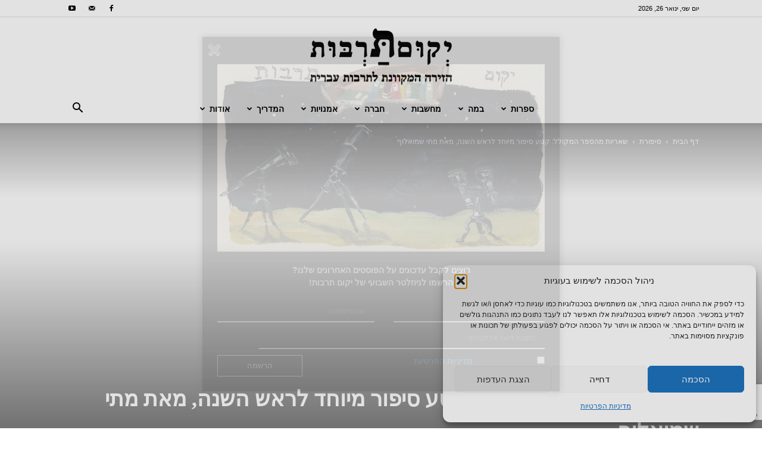

--- FILE ---
content_type: text/html; charset=utf-8
request_url: https://www.google.com/recaptcha/api2/anchor?ar=1&k=6LfJmZgUAAAAABWXAvNULcI-kFQP-wPc-60YEzrf&co=aHR0cHM6Ly93d3cueWVrdW0ub3JnOjQ0Mw..&hl=en&v=PoyoqOPhxBO7pBk68S4YbpHZ&size=invisible&anchor-ms=20000&execute-ms=30000&cb=o2xln7q1r5b1
body_size: 48838
content:
<!DOCTYPE HTML><html dir="ltr" lang="en"><head><meta http-equiv="Content-Type" content="text/html; charset=UTF-8">
<meta http-equiv="X-UA-Compatible" content="IE=edge">
<title>reCAPTCHA</title>
<style type="text/css">
/* cyrillic-ext */
@font-face {
  font-family: 'Roboto';
  font-style: normal;
  font-weight: 400;
  font-stretch: 100%;
  src: url(//fonts.gstatic.com/s/roboto/v48/KFO7CnqEu92Fr1ME7kSn66aGLdTylUAMa3GUBHMdazTgWw.woff2) format('woff2');
  unicode-range: U+0460-052F, U+1C80-1C8A, U+20B4, U+2DE0-2DFF, U+A640-A69F, U+FE2E-FE2F;
}
/* cyrillic */
@font-face {
  font-family: 'Roboto';
  font-style: normal;
  font-weight: 400;
  font-stretch: 100%;
  src: url(//fonts.gstatic.com/s/roboto/v48/KFO7CnqEu92Fr1ME7kSn66aGLdTylUAMa3iUBHMdazTgWw.woff2) format('woff2');
  unicode-range: U+0301, U+0400-045F, U+0490-0491, U+04B0-04B1, U+2116;
}
/* greek-ext */
@font-face {
  font-family: 'Roboto';
  font-style: normal;
  font-weight: 400;
  font-stretch: 100%;
  src: url(//fonts.gstatic.com/s/roboto/v48/KFO7CnqEu92Fr1ME7kSn66aGLdTylUAMa3CUBHMdazTgWw.woff2) format('woff2');
  unicode-range: U+1F00-1FFF;
}
/* greek */
@font-face {
  font-family: 'Roboto';
  font-style: normal;
  font-weight: 400;
  font-stretch: 100%;
  src: url(//fonts.gstatic.com/s/roboto/v48/KFO7CnqEu92Fr1ME7kSn66aGLdTylUAMa3-UBHMdazTgWw.woff2) format('woff2');
  unicode-range: U+0370-0377, U+037A-037F, U+0384-038A, U+038C, U+038E-03A1, U+03A3-03FF;
}
/* math */
@font-face {
  font-family: 'Roboto';
  font-style: normal;
  font-weight: 400;
  font-stretch: 100%;
  src: url(//fonts.gstatic.com/s/roboto/v48/KFO7CnqEu92Fr1ME7kSn66aGLdTylUAMawCUBHMdazTgWw.woff2) format('woff2');
  unicode-range: U+0302-0303, U+0305, U+0307-0308, U+0310, U+0312, U+0315, U+031A, U+0326-0327, U+032C, U+032F-0330, U+0332-0333, U+0338, U+033A, U+0346, U+034D, U+0391-03A1, U+03A3-03A9, U+03B1-03C9, U+03D1, U+03D5-03D6, U+03F0-03F1, U+03F4-03F5, U+2016-2017, U+2034-2038, U+203C, U+2040, U+2043, U+2047, U+2050, U+2057, U+205F, U+2070-2071, U+2074-208E, U+2090-209C, U+20D0-20DC, U+20E1, U+20E5-20EF, U+2100-2112, U+2114-2115, U+2117-2121, U+2123-214F, U+2190, U+2192, U+2194-21AE, U+21B0-21E5, U+21F1-21F2, U+21F4-2211, U+2213-2214, U+2216-22FF, U+2308-230B, U+2310, U+2319, U+231C-2321, U+2336-237A, U+237C, U+2395, U+239B-23B7, U+23D0, U+23DC-23E1, U+2474-2475, U+25AF, U+25B3, U+25B7, U+25BD, U+25C1, U+25CA, U+25CC, U+25FB, U+266D-266F, U+27C0-27FF, U+2900-2AFF, U+2B0E-2B11, U+2B30-2B4C, U+2BFE, U+3030, U+FF5B, U+FF5D, U+1D400-1D7FF, U+1EE00-1EEFF;
}
/* symbols */
@font-face {
  font-family: 'Roboto';
  font-style: normal;
  font-weight: 400;
  font-stretch: 100%;
  src: url(//fonts.gstatic.com/s/roboto/v48/KFO7CnqEu92Fr1ME7kSn66aGLdTylUAMaxKUBHMdazTgWw.woff2) format('woff2');
  unicode-range: U+0001-000C, U+000E-001F, U+007F-009F, U+20DD-20E0, U+20E2-20E4, U+2150-218F, U+2190, U+2192, U+2194-2199, U+21AF, U+21E6-21F0, U+21F3, U+2218-2219, U+2299, U+22C4-22C6, U+2300-243F, U+2440-244A, U+2460-24FF, U+25A0-27BF, U+2800-28FF, U+2921-2922, U+2981, U+29BF, U+29EB, U+2B00-2BFF, U+4DC0-4DFF, U+FFF9-FFFB, U+10140-1018E, U+10190-1019C, U+101A0, U+101D0-101FD, U+102E0-102FB, U+10E60-10E7E, U+1D2C0-1D2D3, U+1D2E0-1D37F, U+1F000-1F0FF, U+1F100-1F1AD, U+1F1E6-1F1FF, U+1F30D-1F30F, U+1F315, U+1F31C, U+1F31E, U+1F320-1F32C, U+1F336, U+1F378, U+1F37D, U+1F382, U+1F393-1F39F, U+1F3A7-1F3A8, U+1F3AC-1F3AF, U+1F3C2, U+1F3C4-1F3C6, U+1F3CA-1F3CE, U+1F3D4-1F3E0, U+1F3ED, U+1F3F1-1F3F3, U+1F3F5-1F3F7, U+1F408, U+1F415, U+1F41F, U+1F426, U+1F43F, U+1F441-1F442, U+1F444, U+1F446-1F449, U+1F44C-1F44E, U+1F453, U+1F46A, U+1F47D, U+1F4A3, U+1F4B0, U+1F4B3, U+1F4B9, U+1F4BB, U+1F4BF, U+1F4C8-1F4CB, U+1F4D6, U+1F4DA, U+1F4DF, U+1F4E3-1F4E6, U+1F4EA-1F4ED, U+1F4F7, U+1F4F9-1F4FB, U+1F4FD-1F4FE, U+1F503, U+1F507-1F50B, U+1F50D, U+1F512-1F513, U+1F53E-1F54A, U+1F54F-1F5FA, U+1F610, U+1F650-1F67F, U+1F687, U+1F68D, U+1F691, U+1F694, U+1F698, U+1F6AD, U+1F6B2, U+1F6B9-1F6BA, U+1F6BC, U+1F6C6-1F6CF, U+1F6D3-1F6D7, U+1F6E0-1F6EA, U+1F6F0-1F6F3, U+1F6F7-1F6FC, U+1F700-1F7FF, U+1F800-1F80B, U+1F810-1F847, U+1F850-1F859, U+1F860-1F887, U+1F890-1F8AD, U+1F8B0-1F8BB, U+1F8C0-1F8C1, U+1F900-1F90B, U+1F93B, U+1F946, U+1F984, U+1F996, U+1F9E9, U+1FA00-1FA6F, U+1FA70-1FA7C, U+1FA80-1FA89, U+1FA8F-1FAC6, U+1FACE-1FADC, U+1FADF-1FAE9, U+1FAF0-1FAF8, U+1FB00-1FBFF;
}
/* vietnamese */
@font-face {
  font-family: 'Roboto';
  font-style: normal;
  font-weight: 400;
  font-stretch: 100%;
  src: url(//fonts.gstatic.com/s/roboto/v48/KFO7CnqEu92Fr1ME7kSn66aGLdTylUAMa3OUBHMdazTgWw.woff2) format('woff2');
  unicode-range: U+0102-0103, U+0110-0111, U+0128-0129, U+0168-0169, U+01A0-01A1, U+01AF-01B0, U+0300-0301, U+0303-0304, U+0308-0309, U+0323, U+0329, U+1EA0-1EF9, U+20AB;
}
/* latin-ext */
@font-face {
  font-family: 'Roboto';
  font-style: normal;
  font-weight: 400;
  font-stretch: 100%;
  src: url(//fonts.gstatic.com/s/roboto/v48/KFO7CnqEu92Fr1ME7kSn66aGLdTylUAMa3KUBHMdazTgWw.woff2) format('woff2');
  unicode-range: U+0100-02BA, U+02BD-02C5, U+02C7-02CC, U+02CE-02D7, U+02DD-02FF, U+0304, U+0308, U+0329, U+1D00-1DBF, U+1E00-1E9F, U+1EF2-1EFF, U+2020, U+20A0-20AB, U+20AD-20C0, U+2113, U+2C60-2C7F, U+A720-A7FF;
}
/* latin */
@font-face {
  font-family: 'Roboto';
  font-style: normal;
  font-weight: 400;
  font-stretch: 100%;
  src: url(//fonts.gstatic.com/s/roboto/v48/KFO7CnqEu92Fr1ME7kSn66aGLdTylUAMa3yUBHMdazQ.woff2) format('woff2');
  unicode-range: U+0000-00FF, U+0131, U+0152-0153, U+02BB-02BC, U+02C6, U+02DA, U+02DC, U+0304, U+0308, U+0329, U+2000-206F, U+20AC, U+2122, U+2191, U+2193, U+2212, U+2215, U+FEFF, U+FFFD;
}
/* cyrillic-ext */
@font-face {
  font-family: 'Roboto';
  font-style: normal;
  font-weight: 500;
  font-stretch: 100%;
  src: url(//fonts.gstatic.com/s/roboto/v48/KFO7CnqEu92Fr1ME7kSn66aGLdTylUAMa3GUBHMdazTgWw.woff2) format('woff2');
  unicode-range: U+0460-052F, U+1C80-1C8A, U+20B4, U+2DE0-2DFF, U+A640-A69F, U+FE2E-FE2F;
}
/* cyrillic */
@font-face {
  font-family: 'Roboto';
  font-style: normal;
  font-weight: 500;
  font-stretch: 100%;
  src: url(//fonts.gstatic.com/s/roboto/v48/KFO7CnqEu92Fr1ME7kSn66aGLdTylUAMa3iUBHMdazTgWw.woff2) format('woff2');
  unicode-range: U+0301, U+0400-045F, U+0490-0491, U+04B0-04B1, U+2116;
}
/* greek-ext */
@font-face {
  font-family: 'Roboto';
  font-style: normal;
  font-weight: 500;
  font-stretch: 100%;
  src: url(//fonts.gstatic.com/s/roboto/v48/KFO7CnqEu92Fr1ME7kSn66aGLdTylUAMa3CUBHMdazTgWw.woff2) format('woff2');
  unicode-range: U+1F00-1FFF;
}
/* greek */
@font-face {
  font-family: 'Roboto';
  font-style: normal;
  font-weight: 500;
  font-stretch: 100%;
  src: url(//fonts.gstatic.com/s/roboto/v48/KFO7CnqEu92Fr1ME7kSn66aGLdTylUAMa3-UBHMdazTgWw.woff2) format('woff2');
  unicode-range: U+0370-0377, U+037A-037F, U+0384-038A, U+038C, U+038E-03A1, U+03A3-03FF;
}
/* math */
@font-face {
  font-family: 'Roboto';
  font-style: normal;
  font-weight: 500;
  font-stretch: 100%;
  src: url(//fonts.gstatic.com/s/roboto/v48/KFO7CnqEu92Fr1ME7kSn66aGLdTylUAMawCUBHMdazTgWw.woff2) format('woff2');
  unicode-range: U+0302-0303, U+0305, U+0307-0308, U+0310, U+0312, U+0315, U+031A, U+0326-0327, U+032C, U+032F-0330, U+0332-0333, U+0338, U+033A, U+0346, U+034D, U+0391-03A1, U+03A3-03A9, U+03B1-03C9, U+03D1, U+03D5-03D6, U+03F0-03F1, U+03F4-03F5, U+2016-2017, U+2034-2038, U+203C, U+2040, U+2043, U+2047, U+2050, U+2057, U+205F, U+2070-2071, U+2074-208E, U+2090-209C, U+20D0-20DC, U+20E1, U+20E5-20EF, U+2100-2112, U+2114-2115, U+2117-2121, U+2123-214F, U+2190, U+2192, U+2194-21AE, U+21B0-21E5, U+21F1-21F2, U+21F4-2211, U+2213-2214, U+2216-22FF, U+2308-230B, U+2310, U+2319, U+231C-2321, U+2336-237A, U+237C, U+2395, U+239B-23B7, U+23D0, U+23DC-23E1, U+2474-2475, U+25AF, U+25B3, U+25B7, U+25BD, U+25C1, U+25CA, U+25CC, U+25FB, U+266D-266F, U+27C0-27FF, U+2900-2AFF, U+2B0E-2B11, U+2B30-2B4C, U+2BFE, U+3030, U+FF5B, U+FF5D, U+1D400-1D7FF, U+1EE00-1EEFF;
}
/* symbols */
@font-face {
  font-family: 'Roboto';
  font-style: normal;
  font-weight: 500;
  font-stretch: 100%;
  src: url(//fonts.gstatic.com/s/roboto/v48/KFO7CnqEu92Fr1ME7kSn66aGLdTylUAMaxKUBHMdazTgWw.woff2) format('woff2');
  unicode-range: U+0001-000C, U+000E-001F, U+007F-009F, U+20DD-20E0, U+20E2-20E4, U+2150-218F, U+2190, U+2192, U+2194-2199, U+21AF, U+21E6-21F0, U+21F3, U+2218-2219, U+2299, U+22C4-22C6, U+2300-243F, U+2440-244A, U+2460-24FF, U+25A0-27BF, U+2800-28FF, U+2921-2922, U+2981, U+29BF, U+29EB, U+2B00-2BFF, U+4DC0-4DFF, U+FFF9-FFFB, U+10140-1018E, U+10190-1019C, U+101A0, U+101D0-101FD, U+102E0-102FB, U+10E60-10E7E, U+1D2C0-1D2D3, U+1D2E0-1D37F, U+1F000-1F0FF, U+1F100-1F1AD, U+1F1E6-1F1FF, U+1F30D-1F30F, U+1F315, U+1F31C, U+1F31E, U+1F320-1F32C, U+1F336, U+1F378, U+1F37D, U+1F382, U+1F393-1F39F, U+1F3A7-1F3A8, U+1F3AC-1F3AF, U+1F3C2, U+1F3C4-1F3C6, U+1F3CA-1F3CE, U+1F3D4-1F3E0, U+1F3ED, U+1F3F1-1F3F3, U+1F3F5-1F3F7, U+1F408, U+1F415, U+1F41F, U+1F426, U+1F43F, U+1F441-1F442, U+1F444, U+1F446-1F449, U+1F44C-1F44E, U+1F453, U+1F46A, U+1F47D, U+1F4A3, U+1F4B0, U+1F4B3, U+1F4B9, U+1F4BB, U+1F4BF, U+1F4C8-1F4CB, U+1F4D6, U+1F4DA, U+1F4DF, U+1F4E3-1F4E6, U+1F4EA-1F4ED, U+1F4F7, U+1F4F9-1F4FB, U+1F4FD-1F4FE, U+1F503, U+1F507-1F50B, U+1F50D, U+1F512-1F513, U+1F53E-1F54A, U+1F54F-1F5FA, U+1F610, U+1F650-1F67F, U+1F687, U+1F68D, U+1F691, U+1F694, U+1F698, U+1F6AD, U+1F6B2, U+1F6B9-1F6BA, U+1F6BC, U+1F6C6-1F6CF, U+1F6D3-1F6D7, U+1F6E0-1F6EA, U+1F6F0-1F6F3, U+1F6F7-1F6FC, U+1F700-1F7FF, U+1F800-1F80B, U+1F810-1F847, U+1F850-1F859, U+1F860-1F887, U+1F890-1F8AD, U+1F8B0-1F8BB, U+1F8C0-1F8C1, U+1F900-1F90B, U+1F93B, U+1F946, U+1F984, U+1F996, U+1F9E9, U+1FA00-1FA6F, U+1FA70-1FA7C, U+1FA80-1FA89, U+1FA8F-1FAC6, U+1FACE-1FADC, U+1FADF-1FAE9, U+1FAF0-1FAF8, U+1FB00-1FBFF;
}
/* vietnamese */
@font-face {
  font-family: 'Roboto';
  font-style: normal;
  font-weight: 500;
  font-stretch: 100%;
  src: url(//fonts.gstatic.com/s/roboto/v48/KFO7CnqEu92Fr1ME7kSn66aGLdTylUAMa3OUBHMdazTgWw.woff2) format('woff2');
  unicode-range: U+0102-0103, U+0110-0111, U+0128-0129, U+0168-0169, U+01A0-01A1, U+01AF-01B0, U+0300-0301, U+0303-0304, U+0308-0309, U+0323, U+0329, U+1EA0-1EF9, U+20AB;
}
/* latin-ext */
@font-face {
  font-family: 'Roboto';
  font-style: normal;
  font-weight: 500;
  font-stretch: 100%;
  src: url(//fonts.gstatic.com/s/roboto/v48/KFO7CnqEu92Fr1ME7kSn66aGLdTylUAMa3KUBHMdazTgWw.woff2) format('woff2');
  unicode-range: U+0100-02BA, U+02BD-02C5, U+02C7-02CC, U+02CE-02D7, U+02DD-02FF, U+0304, U+0308, U+0329, U+1D00-1DBF, U+1E00-1E9F, U+1EF2-1EFF, U+2020, U+20A0-20AB, U+20AD-20C0, U+2113, U+2C60-2C7F, U+A720-A7FF;
}
/* latin */
@font-face {
  font-family: 'Roboto';
  font-style: normal;
  font-weight: 500;
  font-stretch: 100%;
  src: url(//fonts.gstatic.com/s/roboto/v48/KFO7CnqEu92Fr1ME7kSn66aGLdTylUAMa3yUBHMdazQ.woff2) format('woff2');
  unicode-range: U+0000-00FF, U+0131, U+0152-0153, U+02BB-02BC, U+02C6, U+02DA, U+02DC, U+0304, U+0308, U+0329, U+2000-206F, U+20AC, U+2122, U+2191, U+2193, U+2212, U+2215, U+FEFF, U+FFFD;
}
/* cyrillic-ext */
@font-face {
  font-family: 'Roboto';
  font-style: normal;
  font-weight: 900;
  font-stretch: 100%;
  src: url(//fonts.gstatic.com/s/roboto/v48/KFO7CnqEu92Fr1ME7kSn66aGLdTylUAMa3GUBHMdazTgWw.woff2) format('woff2');
  unicode-range: U+0460-052F, U+1C80-1C8A, U+20B4, U+2DE0-2DFF, U+A640-A69F, U+FE2E-FE2F;
}
/* cyrillic */
@font-face {
  font-family: 'Roboto';
  font-style: normal;
  font-weight: 900;
  font-stretch: 100%;
  src: url(//fonts.gstatic.com/s/roboto/v48/KFO7CnqEu92Fr1ME7kSn66aGLdTylUAMa3iUBHMdazTgWw.woff2) format('woff2');
  unicode-range: U+0301, U+0400-045F, U+0490-0491, U+04B0-04B1, U+2116;
}
/* greek-ext */
@font-face {
  font-family: 'Roboto';
  font-style: normal;
  font-weight: 900;
  font-stretch: 100%;
  src: url(//fonts.gstatic.com/s/roboto/v48/KFO7CnqEu92Fr1ME7kSn66aGLdTylUAMa3CUBHMdazTgWw.woff2) format('woff2');
  unicode-range: U+1F00-1FFF;
}
/* greek */
@font-face {
  font-family: 'Roboto';
  font-style: normal;
  font-weight: 900;
  font-stretch: 100%;
  src: url(//fonts.gstatic.com/s/roboto/v48/KFO7CnqEu92Fr1ME7kSn66aGLdTylUAMa3-UBHMdazTgWw.woff2) format('woff2');
  unicode-range: U+0370-0377, U+037A-037F, U+0384-038A, U+038C, U+038E-03A1, U+03A3-03FF;
}
/* math */
@font-face {
  font-family: 'Roboto';
  font-style: normal;
  font-weight: 900;
  font-stretch: 100%;
  src: url(//fonts.gstatic.com/s/roboto/v48/KFO7CnqEu92Fr1ME7kSn66aGLdTylUAMawCUBHMdazTgWw.woff2) format('woff2');
  unicode-range: U+0302-0303, U+0305, U+0307-0308, U+0310, U+0312, U+0315, U+031A, U+0326-0327, U+032C, U+032F-0330, U+0332-0333, U+0338, U+033A, U+0346, U+034D, U+0391-03A1, U+03A3-03A9, U+03B1-03C9, U+03D1, U+03D5-03D6, U+03F0-03F1, U+03F4-03F5, U+2016-2017, U+2034-2038, U+203C, U+2040, U+2043, U+2047, U+2050, U+2057, U+205F, U+2070-2071, U+2074-208E, U+2090-209C, U+20D0-20DC, U+20E1, U+20E5-20EF, U+2100-2112, U+2114-2115, U+2117-2121, U+2123-214F, U+2190, U+2192, U+2194-21AE, U+21B0-21E5, U+21F1-21F2, U+21F4-2211, U+2213-2214, U+2216-22FF, U+2308-230B, U+2310, U+2319, U+231C-2321, U+2336-237A, U+237C, U+2395, U+239B-23B7, U+23D0, U+23DC-23E1, U+2474-2475, U+25AF, U+25B3, U+25B7, U+25BD, U+25C1, U+25CA, U+25CC, U+25FB, U+266D-266F, U+27C0-27FF, U+2900-2AFF, U+2B0E-2B11, U+2B30-2B4C, U+2BFE, U+3030, U+FF5B, U+FF5D, U+1D400-1D7FF, U+1EE00-1EEFF;
}
/* symbols */
@font-face {
  font-family: 'Roboto';
  font-style: normal;
  font-weight: 900;
  font-stretch: 100%;
  src: url(//fonts.gstatic.com/s/roboto/v48/KFO7CnqEu92Fr1ME7kSn66aGLdTylUAMaxKUBHMdazTgWw.woff2) format('woff2');
  unicode-range: U+0001-000C, U+000E-001F, U+007F-009F, U+20DD-20E0, U+20E2-20E4, U+2150-218F, U+2190, U+2192, U+2194-2199, U+21AF, U+21E6-21F0, U+21F3, U+2218-2219, U+2299, U+22C4-22C6, U+2300-243F, U+2440-244A, U+2460-24FF, U+25A0-27BF, U+2800-28FF, U+2921-2922, U+2981, U+29BF, U+29EB, U+2B00-2BFF, U+4DC0-4DFF, U+FFF9-FFFB, U+10140-1018E, U+10190-1019C, U+101A0, U+101D0-101FD, U+102E0-102FB, U+10E60-10E7E, U+1D2C0-1D2D3, U+1D2E0-1D37F, U+1F000-1F0FF, U+1F100-1F1AD, U+1F1E6-1F1FF, U+1F30D-1F30F, U+1F315, U+1F31C, U+1F31E, U+1F320-1F32C, U+1F336, U+1F378, U+1F37D, U+1F382, U+1F393-1F39F, U+1F3A7-1F3A8, U+1F3AC-1F3AF, U+1F3C2, U+1F3C4-1F3C6, U+1F3CA-1F3CE, U+1F3D4-1F3E0, U+1F3ED, U+1F3F1-1F3F3, U+1F3F5-1F3F7, U+1F408, U+1F415, U+1F41F, U+1F426, U+1F43F, U+1F441-1F442, U+1F444, U+1F446-1F449, U+1F44C-1F44E, U+1F453, U+1F46A, U+1F47D, U+1F4A3, U+1F4B0, U+1F4B3, U+1F4B9, U+1F4BB, U+1F4BF, U+1F4C8-1F4CB, U+1F4D6, U+1F4DA, U+1F4DF, U+1F4E3-1F4E6, U+1F4EA-1F4ED, U+1F4F7, U+1F4F9-1F4FB, U+1F4FD-1F4FE, U+1F503, U+1F507-1F50B, U+1F50D, U+1F512-1F513, U+1F53E-1F54A, U+1F54F-1F5FA, U+1F610, U+1F650-1F67F, U+1F687, U+1F68D, U+1F691, U+1F694, U+1F698, U+1F6AD, U+1F6B2, U+1F6B9-1F6BA, U+1F6BC, U+1F6C6-1F6CF, U+1F6D3-1F6D7, U+1F6E0-1F6EA, U+1F6F0-1F6F3, U+1F6F7-1F6FC, U+1F700-1F7FF, U+1F800-1F80B, U+1F810-1F847, U+1F850-1F859, U+1F860-1F887, U+1F890-1F8AD, U+1F8B0-1F8BB, U+1F8C0-1F8C1, U+1F900-1F90B, U+1F93B, U+1F946, U+1F984, U+1F996, U+1F9E9, U+1FA00-1FA6F, U+1FA70-1FA7C, U+1FA80-1FA89, U+1FA8F-1FAC6, U+1FACE-1FADC, U+1FADF-1FAE9, U+1FAF0-1FAF8, U+1FB00-1FBFF;
}
/* vietnamese */
@font-face {
  font-family: 'Roboto';
  font-style: normal;
  font-weight: 900;
  font-stretch: 100%;
  src: url(//fonts.gstatic.com/s/roboto/v48/KFO7CnqEu92Fr1ME7kSn66aGLdTylUAMa3OUBHMdazTgWw.woff2) format('woff2');
  unicode-range: U+0102-0103, U+0110-0111, U+0128-0129, U+0168-0169, U+01A0-01A1, U+01AF-01B0, U+0300-0301, U+0303-0304, U+0308-0309, U+0323, U+0329, U+1EA0-1EF9, U+20AB;
}
/* latin-ext */
@font-face {
  font-family: 'Roboto';
  font-style: normal;
  font-weight: 900;
  font-stretch: 100%;
  src: url(//fonts.gstatic.com/s/roboto/v48/KFO7CnqEu92Fr1ME7kSn66aGLdTylUAMa3KUBHMdazTgWw.woff2) format('woff2');
  unicode-range: U+0100-02BA, U+02BD-02C5, U+02C7-02CC, U+02CE-02D7, U+02DD-02FF, U+0304, U+0308, U+0329, U+1D00-1DBF, U+1E00-1E9F, U+1EF2-1EFF, U+2020, U+20A0-20AB, U+20AD-20C0, U+2113, U+2C60-2C7F, U+A720-A7FF;
}
/* latin */
@font-face {
  font-family: 'Roboto';
  font-style: normal;
  font-weight: 900;
  font-stretch: 100%;
  src: url(//fonts.gstatic.com/s/roboto/v48/KFO7CnqEu92Fr1ME7kSn66aGLdTylUAMa3yUBHMdazQ.woff2) format('woff2');
  unicode-range: U+0000-00FF, U+0131, U+0152-0153, U+02BB-02BC, U+02C6, U+02DA, U+02DC, U+0304, U+0308, U+0329, U+2000-206F, U+20AC, U+2122, U+2191, U+2193, U+2212, U+2215, U+FEFF, U+FFFD;
}

</style>
<link rel="stylesheet" type="text/css" href="https://www.gstatic.com/recaptcha/releases/PoyoqOPhxBO7pBk68S4YbpHZ/styles__ltr.css">
<script nonce="w9Usupb6vU-RpXvcqUgymA" type="text/javascript">window['__recaptcha_api'] = 'https://www.google.com/recaptcha/api2/';</script>
<script type="text/javascript" src="https://www.gstatic.com/recaptcha/releases/PoyoqOPhxBO7pBk68S4YbpHZ/recaptcha__en.js" nonce="w9Usupb6vU-RpXvcqUgymA">
      
    </script></head>
<body><div id="rc-anchor-alert" class="rc-anchor-alert"></div>
<input type="hidden" id="recaptcha-token" value="[base64]">
<script type="text/javascript" nonce="w9Usupb6vU-RpXvcqUgymA">
      recaptcha.anchor.Main.init("[\x22ainput\x22,[\x22bgdata\x22,\x22\x22,\[base64]/[base64]/[base64]/ZyhXLGgpOnEoW04sMjEsbF0sVywwKSxoKSxmYWxzZSxmYWxzZSl9Y2F0Y2goayl7RygzNTgsVyk/[base64]/[base64]/[base64]/[base64]/[base64]/[base64]/[base64]/bmV3IEJbT10oRFswXSk6dz09Mj9uZXcgQltPXShEWzBdLERbMV0pOnc9PTM/bmV3IEJbT10oRFswXSxEWzFdLERbMl0pOnc9PTQ/[base64]/[base64]/[base64]/[base64]/[base64]\\u003d\x22,\[base64]\x22,\x22wosEOzE0wrkOIMKMw5rCv2XDmnPCrBXCu8Ogw6d1wrDDpMKnwr/[base64]/UsOIw5XDoi7Csz9fw47Dg8KWXcOuw4TDiA/CncKsdsOFPSNiHcKITxpiwpkrwrYaw5hsw6QZw41UasOFwqYhw7jDlcOSwqIowpXDk3IIf8KXb8OBKcKSw5rDu1o8UcKSPMKCRn7CnXHDqVPDjl9wZW/CjS07w67DvUPCpEk1QcKfw4jDm8Obw7PCkhx7DMO7KCgVw5F+w6nDmwfCjsKww5UMw5/Dl8OlQsO/CcKsbsK6VsOgwoEgZ8ONLGkgdMK8w4PCvsOzworCi8KAw5PCj8O0B0lYIlHChcO7B3BHVwwkVQ1Mw4jCosKENRTCu8OmM3fClGZawo0Qw4rCq8Klw7dhLcO/wrMCTATCmcObw4lBLT3DgWR9w4/Cg8Otw6fCgQ/DiXXDusKjwokUw5E1fBYRw6rCoAfCpcKnwrhCw7DCqcOoSMOlwqVSwqxvwqrDr3/DkMOhKHTDq8OAw5LDmcOwdcK2w6ljwqQeYXktLRtJDX3DhUdHwpMuw5TDnsK4w4/[base64]/bGvCm8OEe8O/[base64]/w78Gw4jCixzDozDDlsOiw6LClwvCmsOfwo3DvWHDs8O3wq/CnsKswq3Dq1MhdMOKw4o1w4HCpMOMY0HCssODZkTDrg/[base64]/[base64]/CizTDsRrDsMKoHxw2wrY7DUV+WsKQw64iNzHCncOHwoM0w5LDhMKaOyc1woBXw5TDksK6SCBifcKyOGpKwoROw6nDuEw+TsK8w5YgFVlBKlxqB2g/[base64]/CsHAqwpUUw5teNsOfbHJxwrI2bsOmamF4w6c3w7PCvlAEwqAMw7xxw5/[base64]/DrWJ3wq3DsCIawrgqwoYbAsOGw51hIGzDqcKvw7JWOSwLEMOMw6vDmUUFHirDvCjChMO4wrF7wq/DrR3Dm8OpcsOtwpHCsMOMw5N6w51ww5PDjMOgwqNgwoZGwoPCgsO5FsO9ScKjaFU7FMOLw7TCn8OrHsKNw7zCt1rDhsK3QizDi8OSMRNGw6NjQMO/bMOBA8O/HMKtwojDnAx6wrFGw4gdwo89w63CuMKgwr7Dun/DvHfDqmdWTsOmYsO0wphLw6TDqzLDpcO5WsOFw64STxwew7IZwpkJVcO/w68bNCU0w5PCo3w5Y8O5fWLCrDFzwrgadSrDgcOJc8ODw7vChXMew5bCs8KaZAzDgUlew6UMOcKBVcOAejJqBcK/w5XDvcOSJyJOSSsVwqbCkQDCs0fDncOoUjQhI8KTHsOvwpZCIsO2w7TCqynDkirCvjHCmltVwptzMWxyw7/Cs8K0UAPDh8OAwrDCokhRwpIkw6/[base64]/CvsO8w4TDqsK3DcOaEg3Dj8OPRSppw4IIRCXDsQbCn08jGcOkcEHDkV3CpcOVwqrCksKDe0YlwrHDicKOwqk7w4sDw7/DiwbCmMKvwpdXwpRawrJywpRfY8K+CxTCo8OlwprDtsOaIcKEw77DoDIXcsO9ay/DontDb8KEJsOXwqJUQ3lPwqIfwr/CucOubn7DnsKcG8K4IMOqw5nCnwpIWcKpwpZQCm/ChBTCoTzDkcKjwoBaKEvClMKDw6vDnDJMcsOcw5DDjMK1ZWvCj8OtwpI1Xk1nw78ww4HDmMOPFcOmw6vCkcKjw6Mpwq9ewpE0wpfDtMOyfcK5dF7CmsOxX2x5bkPDuj80dB3Cj8KSFsOGwqIRw5l2w5JrwpPCuMKSwqN9wq/ChMKjw7REw6vDrcO4wqceJsORB8OIVcOiTXBWMTrCh8KwNMOhwo3CvcKpw4XCjDwtwoHCpjsZNlPDqm/DmlXDocOBQR7Cl8KONg4YwqTCj8Kvwpt3c8KLw6AOw6U+wqEOOw1ATsOxwpZ5woDCjl3DnsKYJSHCvy/[base64]/DicOtCMK8wqF4Bi4XYMK5wqtdCCw2NxYTwpjCmsOjTsKeZsOPEALDlAfCmcOfXsKoN34iwqnDnMOYGMOlwp4Da8ODAm7Cq8Kew7DCi2fCvQ9aw77CusKJw5oMWnttHcKTCxfCtwPCuHYHwp/Do8O0w5LDoELDo3N6PhUUTcKHwq9+BcOJw6wCwpcIOsOcwqHDpsOTwokGwpTCuFlUIkvDtsOgw7hpDsKnwr7DisOQw4HCkDtqw5FbRS0GUXoUw5tqwrxBw69wPsKFEMOOw6LDjlpteMOKw4nDt8OpOntTw4bDpEnDrErCrkPCg8OPUzBvA8OIRMOzw45tw4bCp0/Dl8Otw5LCrcKMw6AGZDdmccOWBSXCtcO9chY/w6ozwpfDh8Ohw6fCp8OhwpfCsTdYw6nDocKlwrBlw6LDhBZww6DDlcK7w60PwoxPNsOKQcOuw6vClWU+XnMlwozDrcKlw4fCg1LDuE7DlCrCtWPCmhbDg3I/wrkReB7CqsKbw6DChcKuwoBRLjPCk8OFw4LDukBXBcKPw4DCnCFewqVWJlwwwrMJJWnDnCM9w6gvdlF4wpjColo9wpNaE8K2fj/DhGLCk8OxwqHDlcKbS8K0w4g4wpHDosOIwoR0NsKvwqfCrMKpCsKoXh3Dk8OAMADDl3h6MMKSwoDDgcODTsK/McKcwpfCm3nDijzDkzDCuivCtsOfFRQAw5Rsw7DDgMKdK2jDh2DCnTpww6zCjsKRGsK1wrY2w5hRwqjCtcOcCsOuJWTCtMKxw4rDlSPCo23Cs8KGw4NtJsOoFVEBZsKfGcKtKsK9EEgAHsOrwpUEMSXCr8KtRsK5wow/w6FPNU9jwpxOwoTDqcOjesKxwoNLw4LCucKCw5LDth0MBcKmwqHCpAzDnsOhw4dMwo13wqvDjsKIw4jCix5cw4JZwrxCw4LCqDzDnmdFRCdmF8KHwoEKQMOhw6vDmW3Dt8OCw7VtZMOAeVDCvMKOLngrCiMJwrhcwrVlakzDj8ODVmjDvsKsAFkWwpNCLcOgwr/CigDCrVPCjTHCssK8w5rDvsK+TMODfX/[base64]/CsR5Nwq3CpcKETHgswoxnwp59wqk2w6ksasO2YMOMwqNWwoggZWLDslMuOcOjwoDCvB5vwpwuwofDvMO+D8KDLcO3Gm4jwrYWwozCi8OMbsK5JTErPcO+HX/Dg2jDuX3DjsKQYMOWw6l/JMOaw7PDvkATw67CkcKncMKCwr3DphPDpGUEwoInw7NiwrZDwqxDw4x4WMKccMKvw4PDm8OmJsKRGT7DqwkvbMOuwq7Dq8Omw6ViV8KdDsOsw7XDvcO5VjRQwozCuH/DpsOzGsO7wrPCuRzCmyFVRMK+TiZnYMOcwqR5wqcDwpTCqcOACARBw5XChy/DncKdfg99w7nClRHCjcOAwqfDulzCh0cuDUzCmSUyCcKqwpHCpjvDksOJOA3CnwZIDXB7VsKITEHCpMOjwrZKwo0ow4JWH8O5wqLDucOlw7nDhGTCgBhjOsKJK8KTFH/CisOldiYvccOgXmdJIDDDjMKPwrrDkWvDjMKpw6wRw4I2wqQiwq4Za0nDgMOxN8KGHcOULMKgZsKFwr4iw4FiLWAYS2FrwofDnWbCkTkZwqbDsMKrdDhaGRDDjcOILjFabMKlABnDtMKLERlQw6RxwqPDgsOfQE3DmDTClMKXw7fCssKNNErCmn/DlTzCk8O1PgHDpxMtfUvCkDUBwpfDi8OrQE/Cuwwow5DCrcKiwrDClsK/SiF+aClLHMKrwowgIsO4Ezl0w6x4wpnCgD7DusKJw64+Sz9MwpAtwpd2w6/Di0vCgsOcw6Rjwq4rw5jCj05/Om3ChB/[base64]/CmVFww5E7TMK2eMOMRUDChE1GwqxQKGTDuC3CtcOPw5HCt35cSQPDvTd6fcOdwoNeHz96cUdAVEFmL2rCrzDDlcK1DBTCkz/DiQLChTjDlCnDvTvCuinDtcOUL8KDMUTDksOgXA8rMhgYWB/Cm34LRVBmYcKKw4TDuMOIZcOOecO3MMKNWxcIeXohw4rCncOmNUx5w7LDkFrCpsOrwofDtkbCpmcaw5V3w64kLsOzwoPDmXQMwrPDnmfCv8KhKMOuw6wuFsK0TTtiCcKAw4lhwrbDnDDDmMOPwoDDjMKYwqo4w5zCn1jCrsKDOcKywpbCrMOwwpnCik/Cj0V7UXLCsno4wrdLw6bChw/CjcOiwovDvWYaMcKAw4XDjcKXDsO/wpcaw6vDtsOBw57Du8OCwo7DuMO4bDh7Riddw7JsKcOHCcKSBi9+Ty8MwobDlcOPwopAwpzDqhcvwrgDwr/ClDLCjSlIwozDhgLCrsO9Qwp1ZxrCo8KRUsOjwrYZScKhw6rCkQfCj8K1I8ObHzPDolIAw5HClCnClSQEM8KRw6vDnRXCp8K2DcOVd346G8Omw6sDHHHCnBrCkylKJsKETsOBw5PDkX/DlcKaemDDmCTChBgbasKAwoPDgQHCiQ/[base64]/wpVLVUglw44uw6zDv8OqC8Orw6vCvnHDqEYTRVvDj8K1KzAYw5bCsz/CisK2wpQJUi7DhcOwATnCv8OkE1EPasOzX8O3w6lubwvDqMK4w5LDtjLCssOXXsKbdsKPJcOmOAdyDcKvwozDj1MPwqEgG1rDlTPDtnTCjMOrEBY+w6/[base64]/ClS/DrgAgGMOIVMKUfTtLwqM0e8KYPsOMWyp3AFrDoyPDqBfCrj/Dp8OxN8O3wpLDvVFMwqYLecKlFiLCisOIw4t+ZWNPw6EVw6QYdMOSwqENKknDsQM+wo5Bwro9WE9vw77Dh8OuSmzDsQnChsKIdcKZNMKMGCpkcsKpw67CocK1w5FGHsKQw6tpNjERVnzDlMKHwoZ2wrdxHMKYw7AVJWx2Ah3Dhzl/[base64]/[base64]/DtTHCvsOww57CgQHDr8OmwpJYwqAsw6Uqw6tpMT3CiETDi185woLCtQpgLcO6wpcGwqZ5MMKNw53CqMOrHcOuwobDsB3CiiHCnybDgsKfODggwoVyR2cYw6DDgnodBTjDgMKNL8KEZhPDsMO+FMORUsOoEFPCowbDv8OmZ1dxeMOfbMKCwr/DomHDpUsSwrfDj8KHJ8O/w4nCpHTDl8OKw4fDg8KWOcOWwoXDrxpXw4RnMcKxw6PCl2NgRVHDnkFnw7LChMK6XsO4w5PDo8KmGMKmwqdiUcOqTMK1P8KxS1U+wot/w6hLwqJpwrPDs0J3wrBrb27Cn1wgwobDgcOKFVwyWXFTXTbDosOGwp/DhD54w4U2MhRTHiQiwo4jV38jPkAuVF/Ckm9yw7bDp3DCnsK2w5HDvXdBPFcWwozDhj/[base64]/FcKGVMORGMKPSMOjXcOJYinCqsK0w4lzwpPDgjjCsk/CkMKtwrU0JQo0LVHDgMOMwr7Ds1/CuMO9RMODBhEtGcOZw5l8Q8Ogwps2H8Ouw4BSCMOsb8OxwpUDO8OOWsK2wr3Cvyhpw6sFUlfDlE7Cl8KgwrbDjHdbWDjDp8O7wpMiw5bCjcOIw7fDvSTCnxsuKRkiHsOGwoV1fcOHw6DCi8KIV8KmIMKlwooFwqbDi0TCgcKzcGgRN1XDtMKPNsKbw7fDn8K/N1DCjSLCol1Ow5DDlcOQw4AMw6DCmFjDvyHDlUtnFEkQEcKDc8OuSMOuw6IjwqEedCvDimtyw4N8Fh/DjsOmwoFKTsKkwogFQXlOw5h7w6UzHsOwMz7DvkMKdsOxKAY8esKAwplPw4LDqMOPRAzDoynDtynClcOvFj7CgsOtw4XDvmDCgcO3w4DDthRUw5nCncO5ORJHwr0uw708AxDCoFN1OcOHwpZgwpPCuT9wwpIfW8O5TcKNwp7CrcKdwpjCn1osw6h/wo/ClsOSwr7DiGfCmcOIL8Kowr/[base64]/wr4Aw4dlw6gmPmF6w4kLwrBHZ100E8OKw6vDp2NOw7RHVhhPNnTDpsOwwrNUfcOuH8OaKsKbB8KxwqvChRovw43Cp8K5H8Kxw41DLcOTS0N4LldOwo43wrRwN8K8MVfDkh9PAMOrwq7Dv8Ksw6I8IiXDmMOsVktNKcO6wqXCs8Kqw5/Dg8OGwovDnMOYw7rChHN2YcKqwrcEez5Xw4fDjwTDg8Oow5bDp8OVW8OKwr7Cl8Kcwo/[base64]/CminCu8KcVcK7UA/Cl8KCw63ClMKBwokqw4/CkcOfwrTCtXh5wrZpN3PDlMKqw6/Cv8KDfS4VMi4/[base64]/DglUhQFbDosKfSXDCsMONw6JVwrLChsKoK8O4Yi/DhcKTflRVZVtEacKXJ20kwo8iCcOPwqPCgU5TcnTCtynDvSQ2X8O3wqF8XRdKKxPDlsOrw4wwAsKUVcOCfhR2w4B1wpnCuTDDvcKqw5HDkcOEw7nDhQtCwoTCr34lwpvCtcKpQcOWw63CvcKBZUPDrMKFbMKoFcKZwpZRFsOvLG7DqsKBBxLDhsO/[base64]/CqcKuw6TDqnA6EsOqwqvDscOkw6kiLTonKsOzw4jDkksqwroiw5zDrhokwpPDo2jDhcO4w5PDu8KcwoTDiMOdIMOvZ8OtA8OKwqNKw4pow4ZXwq7Di8Onw5dzfcK0SDTCpQrCkzPDjMKxwqHCu0/CgsKnWSVQQXrDoCnCkMOhDsOiQGHDpcKhBWgObcORaQTCqcK5LcKHw7VqSVk3wqvDgsKUwrvDsyUxw57DpsKNBsK8JsOkVQ/DuG1hXyTDhljCjwvDnA5Kwr5tY8OWw59ALcKUY8KvH8OfwpRSABnDj8KHw4B6EcOzwqcTwrjCkhhtw5nDiStgR3lELVPDksKbw41Sw7/[base64]/CmsO2OsKHCTUpworDu8KdDEbDvcK8A2TDj0fDjBXDt2cKT8OVB8K9SMOGwpkhw61Mwo/[base64]/Dk8KJwqAkwqHCtl/[base64]/DgxltOsO4wowpw6/[base64]/Cr8O9w43ChsOaw6/[base64]/DnMOEw7TCgHwlV8OBUsKKw7Y3BUlIw5YnwoPDsMOswpwSUz/[base64]/Rztrw63CrXfCqcOVc8O4TcO4wo7Dg8OUSsKZwr/DqcOBwrRgKGAwwprCu8KVw6hzYMOBb8KIwpdbWcK+wrxWw73CmMOvYsOYw4XDrsK5F0PDiBzDp8Ksw5zCrMKnRQ19KMO0YsO+w7kgwo5jOBwEVz9cwr/CmWXDpcKneCzDpFXCglQ1RGPCpwsUGcKBbsOzQ0bClWnCo8KgwrlRw6AWBArDpcKAw7ArX0rCuj3Cq289FMOZw6PDtyx3w7fCu8OGG3QXw43Dr8OiT13Dv3chwp8DfcKcSsOAw67DkGHCrMKOwobChMOiwp5iQMKTwonCkDprw7TCksOnbQvCpT0dJQ/DlnPDjMOEw4lKLh3DiGvCq8KdwpQHwqPCiH3DlhIuwpXCoijCusOCA1QLGHbChDvDssOQwoLCgMKFRU3CrXbDpMOnfcOhw4bCrw1Pw4EbAcKJbVcsf8Omw48Rwq/DjjxHacKSMA9sw57DqsKqwqfCqMKZw53CkMOzw5YwNcOhwoVNwp7CgMKxNHk5w4DDuMKVwp3Cn8Kcc8OUw60WEg1Ww4JIw7xzAWJkwr8ZAMKIw7otChzCuQJ/Tn7CoMKNw5XChMOGw5JEF2/CsRDCkB/CgsObaw3DjwbCtcKGw5NdwqXDsMKSQsKVwoUJB0xYwo7DkMKLWDx7ZcO4d8OoAWrDj8KHwpR0A8KhOnQwwqnCq8K2ZMO1w6TCtXvCoG0uTAMlXnTCicKJwpXCnRwYJsOOQsKNwqrDjsKMJsO6w4oLGMOjwo86wo17wr/[base64]/Do8O+wrrCr8KKWk/DlV7DlsOIwrohYAnCpMOfw7PCpcK7LcKNw5cPS37Cv1FkIzXDhcOoPx3DoljDvUBwwrpvVhvCm0w3w7jDkBVowoTCpcOjworDkRjCg8Ktwo0Aw4fDp8O/wpRgw5dUwpbDsi7CtcO/[base64]/DmVgTwp/CpiLDisOsdMOEwrrDiMKWJDfDl1vDusOgEsK6w7/[base64]/DqcOEwobCkAoXWMOdw7rCs2JhClPCuxPDimo9wqhqKcOBw5jChcKPDxAGw5fCnhfCjgIlwqwNw4XCkkwQZQU+wqHCmcK6CMKeCyXCpwzDk8OiwrbCrmMBa8KnbDbDqgzCtMOVwoxwXivCjcKfNDk/AgjDvMOPwoNtw67DvsOtw6zCtcO+wqPCozbClEcrMWpKw6nChcOgCjLDssO5woVlw4TDtcOFwpbClMOVw7fCuMK3wobCpcKNHcOdZsKuwpjChXMnw5XCiAttWsOfM14jKcOxwptJwp9Jw43DmcO/MEZgwpQnc8ObwpgBw7jCs0vCgnrCp1sRwofDgn9pw51MF3DCsl/DkcO6PcOPexRyScK/XsKsb2/DpEzCgsKJJknDlsO7worDvjoncMK9c8OHw511SsOfw7/[base64]/CvcOFXsOow5zDssOrZkg2wrgswqUbbcOkAHFrw4xRwr3CpMOWTwZcNsOGwr3CtMOBwqzCqzgcLMOOIcKAWSYfWHrCvk1cw5XDiMOrw73CoMKmw5DDvcKSwpcywo7DgD8AwoA8PTZITcKhw6TDlgzCngbCiQlOw7XCgMO/JVvCvAp4aBPCmFbCuWgiwoNyw5zDocK7w4XDi3/[base64]/AcKfflINAF3CuMOYGV3DqcK9w7/Ds8OdIQwtwp/DqV/[base64]/DiFBHKMKyNMOtwpJGw49Ew6jCqMO8GA9ww5hxw5XDvnjDuG3CtknDuyZzw54nb8OEAkzDgx0/[base64]/DnCnCt8KwEzwcUMKOw5gKBxTDlMK2w7bChcKXccO2w4MNYQ0NbAPCuzjClMO5TMKIcUDDr199ScOawqItw44gwrzCvsK2w4rCsMOYJcKHUFPDosKZwp/CoX46w6gmQ8O0w51NDsKmAWrDl3zChAQ/EcKDV3TDiMKgwpTCmmjDjwrClMO0XVJJwonCvhPChF7Cjwh3McKBe8O1PUjDmcKtwoTDn8KOIyfCnm0PJcOFI8OLwosgw7HCnMOYbMKmw6vClSbCmQDCjmkUXsK8XQUDw73CoCgYZ8O5wr7ClVzDs3wSwrBRwqQ8DBDCiU/Dp0TDowfDjwLDhAfCpMOWwqYNw6ZCw7LDkmdYwokFwqLCqFHCgcKGwoDDlMOHPcO0wqNQVRlOwpHDjMODw5cEwo/CtMKvB3fDkyTDnRXDm8OVZsOrw7BHw45EwpZDw4sqw681w4LCpMKJUcOlw47DmsKQFMOpUcKhH8OFA8Kmw7PDlHouwr1twoQKwr/DpELDjXvChQTDpmHDsgDCpBRbdkoEw4fCkz/Dp8KzU203BjjDgsKLaSLDrT3DuhDCsMKVw5PDl8KwIH/DrygkwrZhw51Owq57wrlJXsKsE0ltG2TCpMK8w5pPw5giEcO4wqRdw7PDr3vCg8KOWsKBw7jCr8K3EMKhwqfCo8OyQ8OuRMKjw7rDusO5wrMSw5hNwoXDljcUwrDChwbDhMK0wqMSw6HDnsOJT1/CnsOoMSPDg3vDocKmBi3CksODw6zDsR4cwqV2w6N6DcK2AHl+TA8mw5FTwrzDjgUNU8OlA8KVMcOfw6PCusKTJjvCgcO4WcK+GcKrwpk9w71vwpTCicO/w699wqvDqMK0wpkDwrbDrmHCuBQcwrkIwpVVw4TDjiweb8KJw6jCpMOKTwtRasKFwqglw7jCoWgZwovDlsOywpvDgMK2woDCvsKyFsK/woFgwpg8wrtNw7PCoDAtw43CvjfDu07Dpw5qasOawrMdw58VPMO+wqfDkMKgfB3CjyAofiLCs8KCbMOkwoPDuUXDlCIqZsO8w6wnw70Ja3Vkwo/DgMKITMOPD8OrwoJ3w6nDmmDDiMKrFxTDoA7CgMO4w7lxERHDsWlIwoYhw6UrNGjDoMOGw6l4ClDCpMKnQgbDjFsIwpLCqxDCjUDDhjsnwpzDuTnCpjVOCkF6wobDjynChMKQKj1CYMKSCFPCpsOhwrfDpzfCh8KYX0J5w5dlwrl9Ui7CgA/DncOQw4Ajw7TCqADDhkJfwrbDnldhOE4GwqgXwoTDoMObw6EWw7NhX8KPKHcmfjwBUy/CrsK0w7oRw5AWw7fDlsOaMcKBbsK1IWXCozPDhcOvZQkzNFMUw5xqASTDvsKJRMKXwo/Du1HDl8Knw4XDl8KrwrDDrD/[base64]/Cm2HDtsO9wphKNcK9A2fCijTClcO6wpvDpMK9AWTCucKlHX7ChV4KB8OGwofDqcOSw59KEhQJclLDtcKJwqJhAcKgN3vCtcK8bl/[base64]/CuVEYwphlRkjCpsOcwobCrQrCsADDjTcaw5HDmcKfw5ICw7NnPxDCqcKhw7/Dv8K6WsOaLsOxwoZDw7g6fRjDqsKqwpHClAAtfjLCmsK2XcKMw5RkwrnCgWhkHMOYHsKuZQnCom0CDk/DvlLCpcOXwpUbdsKdZMK5w51CMsKEZcOJwrHCtT3CrcOAw6wNRMOATzseGMOsw4HCm8Ojw5LCgXNmw6dDwrnCkmVEEBNxw5XCugTDmV8/QRYjFD1Tw7bCihhXXzZvK8Kuw5g/wr/[base64]/CkWB3wpvDjwDCo3ZCw7zDvlUOw7ZAw4rDoE3CqSYOwofCgDthTXZ3UwHDkDMKBMOEUHDCj8ObaMOhwrR/FcKqwqrCjsORw6TCgEnDnngiYCcVNHEcw5nDvSdvSwnCt1QAwq/CtMOew7lpDsOHwqnCqV8NUMOvQzvCsSbCk0AQw4TCuMKsNE4Yw5TDiDHDosOrFsK5w6E6wrM1w5cFdMOfE8Klw5XDqsOPHy9ww57Ds8KIw6dNb8OPw43Cqi7CjcOww6ULw6DDhsKSwojCu8K5w5bDlcK2w4lkw7/DncOgdCIHEsKjw6bDvMKxw4wXZ2Yowql/[base64]/DisOfQW/DvAFxOE1IwoQowpIywrXDmMKswrfCp8OSw5YdYBrDi2sxwrXCtsOgfxRow6d/wqBEw57CmcOVw6HDo8OhPhZrwrlswq58YiTCn8KNw5B3wo5GwrlMazzDksOpNg8eVSjCmMK3T8ODwozDssKGa8Kow698IcK7wqIUwrXDscK1VD5twogFw6RVwrg/w6TDvsKgccK5wrN/ewXCjGwGw60ocx1Zwrwtw7nCtMO4wp7DjMK4w4QywplROFzDvMKCwqXDnU7CvMOzQsKiw6TCkcKpeMKbOsOHVAzDncKJTmjDs8KzDsOXQmPCqMO2S8OSw5hZccKEw7jDrV1GwqwCTB4wwrjDrE3DvcOAwq3DhsKDDSNgw6DCksOnwq/Cp2fCkD5cw7FRF8OvPcOswrLDjMKmwrbDkAbCn8OOWcOjesKEwp/[base64]/w5IJI8Oiw7YbACfCv37CiFrCuSPCq8OkC0rDusOYBcKpw5kIfcOxLjPCvsKmDAEAB8KkER8zw5J4QMODTw3Ci8KpwrPCnEE2BcKJdj0Fwowtwq7ChMOoAsKGZMO1w6kHwonDhsOBwrjDiyAXEcO9wr9owqPDjHEJw5/DuwrCusKdwqUfwpDDgivDiDpjw7tVQMKywq7CkE7Dk8KGwq/Dl8Odw50/[base64]/CuEJGw5nDjcKodMKrXw52ax/DpVkMXsKtwqLDj3gzMl5fWx7Ck0HDtwYEwq0dKAbCnTjDvFwFO8Ojw53DgW/DlMOwQnRAw705fGBmwrjDlMOjw5Aawp4Fw51bwovDmy4+Zn3CjU08T8KTBsK+wr/DqCLCuTfCqQY8V8K0woFLCHnCssO7wpvCoQbCkcOUw67CiGouCxjDnQ/Dl8Ozwrx6w5bCjkB1wr7DilE6w6DDp3oyL8KwW8K/cMOHw4kIw7zCusOCGkDDpS/CgxjCsUrDuULDuXjDpg/[base64]/DgMOdPsKvw4HDhcOQwqNTFsOmccODw4kIwoJdw7QIwqZ4woXDj8ONw7/DkBheHMOueMKRw7lvw5HCv8Kiw4sKQgZRw7jDhHdzG1nCmWQfM8Kjw6QmworCjBR7woPDgyvDkMO3wo/DoMOQw5vDpMK7wpIXTMKOCRrChcKRMcK2fcKbwpwHw4HDnnYDwq/Djmx4wpvDiml3SA7DjFDCgMKBwrrDjsOQw5tFCiBRw7TCqcK+ZcKOw7tpwrjCscOew6rDs8K3acOFw6HCjF4ow5cEACA+w78MUcO/dwN+wqEewqLCtm4fw7vChcOWRAo4BVjDjgXCrMKOw5/Cs8K9w6V7B20RwqvCoTTDnMKRAkshwqHCuMKUwqAXG1A+w5rDq2DDh8KOwqMnb8KfYsK6w6PDpHDDj8Kcwp9OwodiGsOsw6BPaMKfworDrMKiwq/CvBnDucKcwpRiwpVmwrlhUsOJw5hYwonCtCUlCVDDkcKDw4Ayc2YEw6HDn0/[base64]/wq/[base64]/[base64]/CoBxtXhTDgnJSwqpwwpfDgXMMw4sRfsKxTGApJ8OIw5Ytw65XEDsRHsK1w78kXcK/UsKQYMOqRH7Cv8Knw40nw63DncOhwrPCtMOHdHHChMKxc8Knc8KkIWzChzjDnMOJwoDCtcOxw7Q/wqvDssOWwrrDoMOtBiVgSMKJw5xow4/Cn0JmWlTDtGsnesOjw6DDmMOzw5FzeMKeOcO6QMKXw7rChiBvMMO6w6HDo0bDgcOrYzoiwoHDthJ+GcOmRGbCn8Kuw54dwqZWwprCgjF+w7fCu8OLw4XDvyxOw4DDjMODJEJCwpvCkMKiVcKGwqBbYVJbw6UtwrLDtyoGwoXCqjZEPhLDjC/[base64]/[base64]/cMOJwoHDjcOMVFUkw4rCqsO2V8Kpc10yw4dtbMOlwoRyDsKrPcOHwqEKw6/CqnE9IMK1OMK/EUTDiMOZYsOYw7vCjy8SPkJDAlp1IQ0vwrvDtCZmNcOGw4XDiMOQw6zDrcOJOcOpwo/[base64]/w5dQPCRPJgcEwqjDucOww5HCv8K+w7jDokrCggJiIcOYw4BDR8K7aFvCmUt8woTDssK3wqjDgcOSw5TDhiLCsy/DmcOawocDwrLCgsO5fFRScsKiwpzDjH7DtTPClRTCi8KvYk5IMR4IbBAZw7olw4cIw7rDgcK8w5Rww7rDiB/Ck1PDo2s9QcKwTztvCcOTCsKvw5XCpcOEe0MBw6HDhcKSw49ew7nCs8K1EjzDv8KeMAzDgWccwqQKWMOzVkhYw50/wpYbwoPDljLCgFUuw6LDusK0w61IVsONwojDmMKHwr7DmFnCrHtYUg7Du8OtQAQQwp1lwosYw5HCuAlBFsKUTFw5QETCgMKpwpXDr01gwp0wMWwUBX5Dw7pSBTphwqtewq1EJDl/[base64]/Djn7CtyUJwq8OB8Ktd8OGTBbDi8O9wopJP8OWSi0GMcKCwqo3wojCjx7DqMK/w7g4Jg1/w70aEFxbw6JOWcOZKHfDjcKPUnbCgsK6KMKuMjHCuAXDr8OZw6DCl8KYKxhpw4J9wp9lP3ljNcKEMsK7wrbCvcOQbGXDjsOvwrMFwosRw45Iwq3CpMKAfcOQw6HDiXXDjEfCpsOtLsKGJm8Tw7XDucK/wpDDkRRiwrvCpcK2w6lpI8OvBsKrD8OcUxdXR8OawpvChFs/ZsOeVHMsWA/CpVPDn8OxO2Rrw6PDgnpXwr9mIADDvDk0woTDowDCqmc/f1l1w7zCpGFxesO1wpoowqTDvwUnw6/CmhJaacOJQcK/QsOyLMO/bkHDlANqw7vCvDjDrwVqW8KRw7sVwrTDq8Off8OwBXvDvcOIQ8OidsKCw5PDpsKzFjd5N8OZwpDCoFjCtyQKw5gTSMK8wp7CssOSNTQsT8OEw47CoXsydsKPw6jDukTDlMK+wo0ianAYwp/[base64]/w6lJaX7CgcOyw47CjcKVw5YUw4bDkMO4w59rwpQqXMO4bcOcFMKwasOzw4DDuMOLw5TDq8KqLFsmGCt/wrTDt8KrBVzCrk1lEcOxOsOiw6XCtsKPAcONd8K2wpXDjMOtwqfDicOXB3hfwrZywodAFMOGAsK/UsOiw54bB8K/XxTCqVfChMK8w6wzUF3Dux/DqsKHPcKaVcO+FsK8w6ZeIMO0RBgBaA3DgXXDmsKjw4lwG1vDjhg3Vz1XCjo3AMONwp/Cm8OmVsOUa0sSEkLDt8OqasOrJ8OYwroCfMOfwqhgRsKBwqA3FSsgNF4oX04dcMOGHVbCu0HCgAc+w6JawrnCpMOJFEARwp5bIcKTwoHCicOcw5fCl8Ofw6vDvcOTHMK3woUrwoHCtmbDrsKtSsOmZsOLUQ7DmWRTw5kqbsKTwrfDrBYBwqkBH8KNAyHDqMK2wppNwq/Cim0Hw6TCoVp/w4LDjDIgwq8Gw4pQDnzClMOfCMOVw6wWwoXCucKAw7LCnU3DocKfacOFw4jDrMKZRMOWwqjCsnXDrMKYHn/DgE8cdsOTw4nCucKtBwt/w4Juwpc0FFAvR8KLwrHDusKDwr7ClGzCksOHw74eP3LCjMK0YMKlwojCp3sIwobCl8Ktwp0JPsK0wo9XQsOcICfCpcK7OlvCmxPCnBLDj3/DkcOJw7gJwoPDtlJxMzNew6vDp23CjwslNEIQUcKWUcKtSlnDg8OPJWIVYDfDq3rDl8OVw4oKwpPDtMKjwrdYwqcJw5vDjBnDrMKkEGrCunzDqW8yw7TCk8KGw4NbBsO/w5LCtgIPw7nDosOVwqwFw5vDtzlRLMKQXhjDkcOWCsOow7w9w58CH3zDgsKXIzjCjmZGwqg2E8OZwqDDmw3Ch8KtwqJ4w5bDnT0uwr4Jw7DDtxHDr0DDicO0w6PCgQ/Du8KvwpvCjcO6woEXw43DoBIfFVYVwq9AdcO9e8KfLMOZw6JfewfCnlDDuCfDosKNIWHDqsK9wqbCrzpCw6zCqsOMNifClHJIQ8OTflrCghU0I1cEdsOLFxghelHClE/[base64]/w5HDqMKoQ1QIwqXCvRcPw5XDq2XCr0V6ZVjCocKgw7DCnHN1w6jDmcOTCEZew63Dmiwpw6zCkl0Dw5nCt8Kdc8KBw6Znw7sOAsOQEBnDqMKia8O/Sg/DjjlqAmh7GGjDnUZMNFrDicKSNHw+w5pBwpZPKwgoBsKvwo/[base64]/DmcO9WcKRI8K7w7jDii5zJQnDsm8ZwoR8wqHDg8K6Q8KbPcKJNcO2w5zDrcOew5Bew5wUw63DjljCilw1PEdvw4AbwoTDiBclDT48Enx9w68/KidxP8KEwpTCrS/DiCcqF8O9w6Fpw5kEwoLDu8Orwoo3D2nDqMOoP1fCkUkSwoVVwozCjsKlecK3w7t3wr3CtHlOAMKgwpjDpmbDlD/[base64]/DiMKJdMKTw6PDuh0sKxgnw7zDicOoVW3Du8KXwohPFcOiw4AZwpTChyPCicO+QjBVcQYKQsOTYEQLw4/Crz/DsmrCoDnCtsO2w6vDmXZKfQobwrzDqmtpw4Bdw6kRPsOSAQXDtcK9YcOFwql6QMOkw4HCrsKwQzPCtsOZwpkVw57CvsOgaCQbCsO6wqnDv8Kzw7AaN1BqNm8wwovCtsKLw73DjMKWVcO8GMOywprDhsKle2hCw68/w7lpSUt+w5PCnRHChj5dccOjw6BIL1oww6TCm8KeBD/DmloEWRMYV8O2QMK2wqTCjMOHw6EdFcOuwqnDj8OIwpYBNUgNWsKpwo9NasK1CTPClF/CqHELdcK8w6bDvExdQz0IwoHDvHEPwr7DqFwfTiYmAsOaXyp1w4zChVDDkcKnYcKEwoDCh2cTw7tSQkFwSCLDusK/[base64]/wpzCv8Kpw5PDsSLCn3/CncKtUMKSw4nCtsKMGsO6w4rCsAxnwok8M8Kpw7M4wrJFwqbCgcKRCcKSwplEwogpaQvDs8KqwrfCjQQEwq/ChMKZEMOrw5UfwqXDlC/DuMKEw7/[base64]/[base64]/b8OAwpzDnRAawplpGsK5w6DCl8OgWMKZw4PChcKFw61kwqI4Z8Kcw7zDoMOGHBZXYsO/ccKYZ8OzwqJTXHdDwo4zw5cvLSkDMBnDp0V6UcKoaXI0S0M7wo9gJMKZw6DCgsOfdyoow68UIsKFSsKDwqlncwLDg1UpIsOpXD3CqMOUMMKQw5NrJcKxwp7DpiRAwqwew4ZBMcK9MV/DmcOMI8KNw6LDqMKVwoxnXkfCgA7Dqy0tw4EFw4LCl8O/bWnDm8K0Nw/DosKBT8KfWD/Clhhlw4lrwo3CoicmBMOWM0UTwroGZsKowojDkxLClGjCqznCi8ONwpnDvsK6ZsOYfW8Hw5xQXkR6QMOXfk/[base64]/JcO3wq1qQCxfcsKewo7CusK6VMOeAFJhLsOow7VDw5DDr2JdwobDpsOgwqENwrZ/w53CkBnDg1vDsRzCrMKkU8KPWgwQwrnDnH7DkkkqTRjCsyPCrcK9woHDrcObYWtswoTCm8Ksb1LCnMOQw7RRwox6QsKjCcO4I8Kqw49+ZMOjwrZcwofDgkl9PShMIcOQw5hJNMO8GCF5BgMAeMK8MsO2woEawqADw5YJJMOlKsKNZMKwb1/DuzRtw6gbw6bCkMKoFEh3fcO8wqUIMUrDi0nCiCLCsRxGIiLCkGMuEcKeGsKtZXfClcK9woLCgFrCosOkw4A5KQcOwqErw7XCvSgSw5LDvH9WZGXDmsOYcCJ7woVTwqU7wpTCpAxHw7PDoMO4OFEoO14Fw6MOwrjColM/[base64]/wodlBhvDlAsAHMKTT8O0VMKkw5sXw4svwobDgnxTUWjDvwRLw619LzldL8KJw57DrTBKOlnCvWPCk8OcPsK1w4/Dm8O0bw8oF38OcAjDukrCvUHDpxQew4xpw4NxwrJ+Si0bGsKcSDFrw6xmMiDCjMKpFDTCq8OKT8KzecOawpfCoMKiwp8\\u003d\x22],null,[\x22conf\x22,null,\x226LfJmZgUAAAAABWXAvNULcI-kFQP-wPc-60YEzrf\x22,0,null,null,null,1,[21,125,63,73,95,87,41,43,42,83,102,105,109,121],[1017145,710],0,null,null,null,null,0,null,0,null,700,1,null,0,\[base64]/76lBhmnigkZhAoZnOKMAhnM8xEZ\x22,0,1,null,null,1,null,0,0,null,null,null,0],\x22https://www.yekum.org:443\x22,null,[3,1,1],null,null,null,1,3600,[\x22https://www.google.com/intl/en/policies/privacy/\x22,\x22https://www.google.com/intl/en/policies/terms/\x22],\x22FOK0/FINcVkTqKpBESYd4hyVH3+snn5As+1GI9OQijA\\u003d\x22,1,0,null,1,1769402160950,0,0,[6,83,38,149,178],null,[161,103],\x22RC-nnAbDm8NZz_v9w\x22,null,null,null,null,null,\x220dAFcWeA4HLuZ1hT4qza8T-twud3_-n57ONHCmfM68HL8cXLVt8FeIBprWA3YSQDSeHhE3ozGm85YB-QENjAV7wYrxKRvHz_jwCw\x22,1769484960856]");
    </script></body></html>